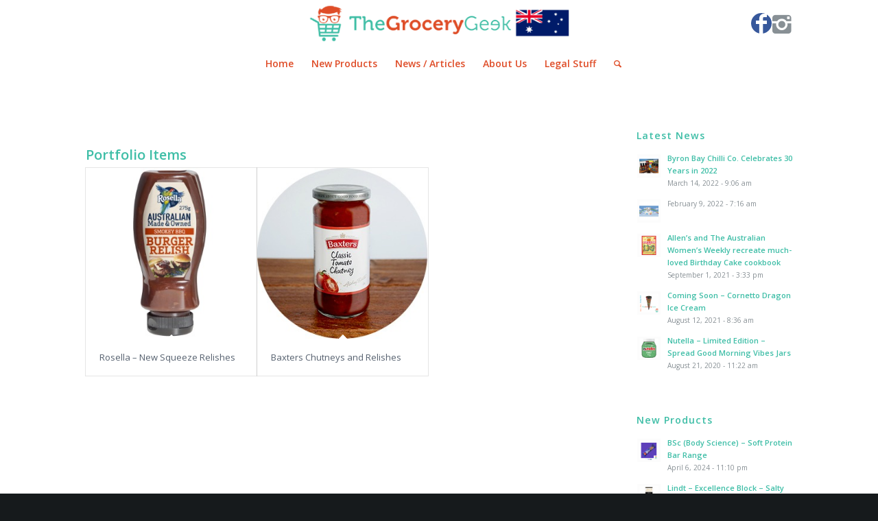

--- FILE ---
content_type: text/html; charset=UTF-8
request_url: https://www.thegrocerygeek.com.au/tag/relishes/
body_size: 14656
content:
<!DOCTYPE html>
<html lang="en-US" class="html_stretched responsive av-preloader-disabled av-default-lightbox  html_header_top html_logo_center html_bottom_nav_header html_menu_right html_custom html_header_sticky html_header_shrinking html_mobile_menu_phone html_header_searchicon html_content_align_center html_header_unstick_top_disabled html_header_stretch_disabled html_minimal_header html_av-submenu-hidden html_av-submenu-display-click html_av-overlay-side html_av-overlay-side-classic html_av-submenu-noclone html_entry_id_8196 av-cookies-no-cookie-consent av-no-preview html_text_menu_active ">
<head>
<meta charset="UTF-8" />


<!-- mobile setting -->
<meta name="viewport" content="width=device-width, initial-scale=1">

<!-- Scripts/CSS and wp_head hook -->
<meta name='robots' content='index, follow, max-image-preview:large, max-snippet:-1, max-video-preview:-1' />

	<!-- This site is optimized with the Yoast SEO plugin v23.1 - https://yoast.com/wordpress/plugins/seo/ -->
	<title>Relishes Archives - The Grocery Geek</title>
	<link rel="canonical" href="https://www.thegrocerygeek.com.au/tag/relishes/" />
	<meta property="og:locale" content="en_US" />
	<meta property="og:type" content="article" />
	<meta property="og:title" content="Relishes Archives - The Grocery Geek" />
	<meta property="og:url" content="https://www.thegrocerygeek.com.au/tag/relishes/" />
	<meta property="og:site_name" content="The Grocery Geek" />
	<meta name="twitter:card" content="summary_large_image" />
	<script type="application/ld+json" class="yoast-schema-graph">{"@context":"https://schema.org","@graph":[{"@type":"CollectionPage","@id":"https://www.thegrocerygeek.com.au/tag/relishes/","url":"https://www.thegrocerygeek.com.au/tag/relishes/","name":"Relishes Archives - The Grocery Geek","isPartOf":{"@id":"https://www.thegrocerygeek.com.au/#website"},"primaryImageOfPage":{"@id":"https://www.thegrocerygeek.com.au/tag/relishes/#primaryimage"},"image":{"@id":"https://www.thegrocerygeek.com.au/tag/relishes/#primaryimage"},"thumbnailUrl":"https://www.thegrocerygeek.com.au/wp-content/uploads/2018/08/rosella-burger-relish-smokey-bbq.jpg","breadcrumb":{"@id":"https://www.thegrocerygeek.com.au/tag/relishes/#breadcrumb"},"inLanguage":"en-US"},{"@type":"ImageObject","inLanguage":"en-US","@id":"https://www.thegrocerygeek.com.au/tag/relishes/#primaryimage","url":"https://www.thegrocerygeek.com.au/wp-content/uploads/2018/08/rosella-burger-relish-smokey-bbq.jpg","contentUrl":"https://www.thegrocerygeek.com.au/wp-content/uploads/2018/08/rosella-burger-relish-smokey-bbq.jpg","width":300,"height":300},{"@type":"BreadcrumbList","@id":"https://www.thegrocerygeek.com.au/tag/relishes/#breadcrumb","itemListElement":[{"@type":"ListItem","position":1,"name":"Home","item":"https://www.thegrocerygeek.com.au/"},{"@type":"ListItem","position":2,"name":"Relishes"}]},{"@type":"WebSite","@id":"https://www.thegrocerygeek.com.au/#website","url":"https://www.thegrocerygeek.com.au/","name":"The Grocery Geek","description":"Market Intelligence","potentialAction":[{"@type":"SearchAction","target":{"@type":"EntryPoint","urlTemplate":"https://www.thegrocerygeek.com.au/?s={search_term_string}"},"query-input":"required name=search_term_string"}],"inLanguage":"en-US"}]}</script>
	<!-- / Yoast SEO plugin. -->


<link rel="alternate" type="application/rss+xml" title="The Grocery Geek &raquo; Feed" href="https://www.thegrocerygeek.com.au/feed/" />
<link rel="alternate" type="application/rss+xml" title="The Grocery Geek &raquo; Comments Feed" href="https://www.thegrocerygeek.com.au/comments/feed/" />
<link rel="alternate" type="application/rss+xml" title="The Grocery Geek &raquo; Relishes Tag Feed" href="https://www.thegrocerygeek.com.au/tag/relishes/feed/" />
<!-- Shareaholic - https://www.shareaholic.com -->
<link rel='preload' href='//cdn.shareaholic.net/assets/pub/shareaholic.js' as='script'/>
<script data-no-minify='1' data-cfasync='false'>
_SHR_SETTINGS = {"endpoints":{"local_recs_url":"https:\/\/www.thegrocerygeek.com.au\/wp-admin\/admin-ajax.php?action=shareaholic_permalink_related","ajax_url":"https:\/\/www.thegrocerygeek.com.au\/wp-admin\/admin-ajax.php","share_counts_url":"https:\/\/www.thegrocerygeek.com.au\/wp-admin\/admin-ajax.php?action=shareaholic_share_counts_api"},"site_id":"b4f669683c6a84e4784f993dfd9511ec"};
</script>
<script data-no-minify='1' data-cfasync='false' src='//cdn.shareaholic.net/assets/pub/shareaholic.js' data-shr-siteid='b4f669683c6a84e4784f993dfd9511ec' async ></script>

<!-- Shareaholic Content Tags -->
<meta name='shareaholic:site_name' content='The Grocery Geek' />
<meta name='shareaholic:language' content='en-US' />
<meta name='shareaholic:article_visibility' content='private' />
<meta name='shareaholic:site_id' content='b4f669683c6a84e4784f993dfd9511ec' />
<meta name='shareaholic:wp_version' content='9.7.12' />

<!-- Shareaholic Content Tags End -->

<!-- google webfont font replacement -->

			<script type='text/javascript'>

				(function() {
					
					/*	check if webfonts are disabled by user setting via cookie - or user must opt in.	*/
					var html = document.getElementsByTagName('html')[0];
					var cookie_check = html.className.indexOf('av-cookies-needs-opt-in') >= 0 || html.className.indexOf('av-cookies-can-opt-out') >= 0;
					var allow_continue = true;
					var silent_accept_cookie = document.cookie.match(/aviaCookieSilentConsent/);

					if( cookie_check && ! silent_accept_cookie )
					{
						if( ! document.cookie.match(/aviaCookieConsent/) || sessionStorage.getItem( 'aviaCookieRefused' ) )
						{
							allow_continue = false;
						}
						else
						{
							if( ! document.cookie.match(/aviaPrivacyRefuseCookiesHideBar/) )
							{
								allow_continue = false;
							}
							else if( ! document.cookie.match(/aviaPrivacyEssentialCookiesEnabled/) )
							{
								allow_continue = false;
							}
							else if( document.cookie.match(/aviaPrivacyGoogleWebfontsDisabled/) )
							{
								allow_continue = false;
							}
						}
					}
					
					if( allow_continue )
					{
						var f = document.createElement('link');
					
						f.type 	= 'text/css';
						f.rel 	= 'stylesheet';
						f.href 	= '//fonts.googleapis.com/css?family=Open+Sans:400,600';
						f.id 	= 'avia-google-webfont';

						document.getElementsByTagName('head')[0].appendChild(f);
					}
				})();
			
			</script>
			<style id='wp-img-auto-sizes-contain-inline-css' type='text/css'>
img:is([sizes=auto i],[sizes^="auto," i]){contain-intrinsic-size:3000px 1500px}
/*# sourceURL=wp-img-auto-sizes-contain-inline-css */
</style>
<link rel='stylesheet' id='formidable-css' href='https://www.thegrocerygeek.com.au/wp-content/plugins/formidable/css/formidableforms.css?ver=42353' type='text/css' media='all' />
<link rel='stylesheet' id='avia-grid-css' href='https://www.thegrocerygeek.com.au/wp-content/themes/enfold/css/grid.css?ver=4.6.2' type='text/css' media='all' />
<link rel='stylesheet' id='avia-base-css' href='https://www.thegrocerygeek.com.au/wp-content/themes/enfold/css/base.css?ver=4.6.2' type='text/css' media='all' />
<link rel='stylesheet' id='avia-layout-css' href='https://www.thegrocerygeek.com.au/wp-content/themes/enfold/css/layout.css?ver=4.6.2' type='text/css' media='all' />
<link rel='stylesheet' id='avia-module-audioplayer-css' href='https://www.thegrocerygeek.com.au/wp-content/themes/enfold/config-templatebuilder/avia-shortcodes/audio-player/audio-player.css?ver=6.9' type='text/css' media='all' />
<link rel='stylesheet' id='avia-module-blog-css' href='https://www.thegrocerygeek.com.au/wp-content/themes/enfold/config-templatebuilder/avia-shortcodes/blog/blog.css?ver=6.9' type='text/css' media='all' />
<link rel='stylesheet' id='avia-module-postslider-css' href='https://www.thegrocerygeek.com.au/wp-content/themes/enfold/config-templatebuilder/avia-shortcodes/postslider/postslider.css?ver=6.9' type='text/css' media='all' />
<link rel='stylesheet' id='avia-module-button-css' href='https://www.thegrocerygeek.com.au/wp-content/themes/enfold/config-templatebuilder/avia-shortcodes/buttons/buttons.css?ver=6.9' type='text/css' media='all' />
<link rel='stylesheet' id='avia-module-buttonrow-css' href='https://www.thegrocerygeek.com.au/wp-content/themes/enfold/config-templatebuilder/avia-shortcodes/buttonrow/buttonrow.css?ver=6.9' type='text/css' media='all' />
<link rel='stylesheet' id='avia-module-button-fullwidth-css' href='https://www.thegrocerygeek.com.au/wp-content/themes/enfold/config-templatebuilder/avia-shortcodes/buttons_fullwidth/buttons_fullwidth.css?ver=6.9' type='text/css' media='all' />
<link rel='stylesheet' id='avia-module-catalogue-css' href='https://www.thegrocerygeek.com.au/wp-content/themes/enfold/config-templatebuilder/avia-shortcodes/catalogue/catalogue.css?ver=6.9' type='text/css' media='all' />
<link rel='stylesheet' id='avia-module-comments-css' href='https://www.thegrocerygeek.com.au/wp-content/themes/enfold/config-templatebuilder/avia-shortcodes/comments/comments.css?ver=6.9' type='text/css' media='all' />
<link rel='stylesheet' id='avia-module-contact-css' href='https://www.thegrocerygeek.com.au/wp-content/themes/enfold/config-templatebuilder/avia-shortcodes/contact/contact.css?ver=6.9' type='text/css' media='all' />
<link rel='stylesheet' id='avia-module-slideshow-css' href='https://www.thegrocerygeek.com.au/wp-content/themes/enfold/config-templatebuilder/avia-shortcodes/slideshow/slideshow.css?ver=6.9' type='text/css' media='all' />
<link rel='stylesheet' id='avia-module-slideshow-contentpartner-css' href='https://www.thegrocerygeek.com.au/wp-content/themes/enfold/config-templatebuilder/avia-shortcodes/contentslider/contentslider.css?ver=6.9' type='text/css' media='all' />
<link rel='stylesheet' id='avia-module-countdown-css' href='https://www.thegrocerygeek.com.au/wp-content/themes/enfold/config-templatebuilder/avia-shortcodes/countdown/countdown.css?ver=6.9' type='text/css' media='all' />
<link rel='stylesheet' id='avia-module-gallery-css' href='https://www.thegrocerygeek.com.au/wp-content/themes/enfold/config-templatebuilder/avia-shortcodes/gallery/gallery.css?ver=6.9' type='text/css' media='all' />
<link rel='stylesheet' id='avia-module-gallery-hor-css' href='https://www.thegrocerygeek.com.au/wp-content/themes/enfold/config-templatebuilder/avia-shortcodes/gallery_horizontal/gallery_horizontal.css?ver=6.9' type='text/css' media='all' />
<link rel='stylesheet' id='avia-module-maps-css' href='https://www.thegrocerygeek.com.au/wp-content/themes/enfold/config-templatebuilder/avia-shortcodes/google_maps/google_maps.css?ver=6.9' type='text/css' media='all' />
<link rel='stylesheet' id='avia-module-gridrow-css' href='https://www.thegrocerygeek.com.au/wp-content/themes/enfold/config-templatebuilder/avia-shortcodes/grid_row/grid_row.css?ver=6.9' type='text/css' media='all' />
<link rel='stylesheet' id='avia-module-heading-css' href='https://www.thegrocerygeek.com.au/wp-content/themes/enfold/config-templatebuilder/avia-shortcodes/heading/heading.css?ver=6.9' type='text/css' media='all' />
<link rel='stylesheet' id='avia-module-rotator-css' href='https://www.thegrocerygeek.com.au/wp-content/themes/enfold/config-templatebuilder/avia-shortcodes/headline_rotator/headline_rotator.css?ver=6.9' type='text/css' media='all' />
<link rel='stylesheet' id='avia-module-hr-css' href='https://www.thegrocerygeek.com.au/wp-content/themes/enfold/config-templatebuilder/avia-shortcodes/hr/hr.css?ver=6.9' type='text/css' media='all' />
<link rel='stylesheet' id='avia-module-icon-css' href='https://www.thegrocerygeek.com.au/wp-content/themes/enfold/config-templatebuilder/avia-shortcodes/icon/icon.css?ver=6.9' type='text/css' media='all' />
<link rel='stylesheet' id='avia-module-iconbox-css' href='https://www.thegrocerygeek.com.au/wp-content/themes/enfold/config-templatebuilder/avia-shortcodes/iconbox/iconbox.css?ver=6.9' type='text/css' media='all' />
<link rel='stylesheet' id='avia-module-icongrid-css' href='https://www.thegrocerygeek.com.au/wp-content/themes/enfold/config-templatebuilder/avia-shortcodes/icongrid/icongrid.css?ver=6.9' type='text/css' media='all' />
<link rel='stylesheet' id='avia-module-iconlist-css' href='https://www.thegrocerygeek.com.au/wp-content/themes/enfold/config-templatebuilder/avia-shortcodes/iconlist/iconlist.css?ver=6.9' type='text/css' media='all' />
<link rel='stylesheet' id='avia-module-image-css' href='https://www.thegrocerygeek.com.au/wp-content/themes/enfold/config-templatebuilder/avia-shortcodes/image/image.css?ver=6.9' type='text/css' media='all' />
<link rel='stylesheet' id='avia-module-hotspot-css' href='https://www.thegrocerygeek.com.au/wp-content/themes/enfold/config-templatebuilder/avia-shortcodes/image_hotspots/image_hotspots.css?ver=6.9' type='text/css' media='all' />
<link rel='stylesheet' id='avia-module-magazine-css' href='https://www.thegrocerygeek.com.au/wp-content/themes/enfold/config-templatebuilder/avia-shortcodes/magazine/magazine.css?ver=6.9' type='text/css' media='all' />
<link rel='stylesheet' id='avia-module-masonry-css' href='https://www.thegrocerygeek.com.au/wp-content/themes/enfold/config-templatebuilder/avia-shortcodes/masonry_entries/masonry_entries.css?ver=6.9' type='text/css' media='all' />
<link rel='stylesheet' id='avia-siteloader-css' href='https://www.thegrocerygeek.com.au/wp-content/themes/enfold/css/avia-snippet-site-preloader.css?ver=6.9' type='text/css' media='all' />
<link rel='stylesheet' id='avia-module-menu-css' href='https://www.thegrocerygeek.com.au/wp-content/themes/enfold/config-templatebuilder/avia-shortcodes/menu/menu.css?ver=6.9' type='text/css' media='all' />
<link rel='stylesheet' id='avia-modfule-notification-css' href='https://www.thegrocerygeek.com.au/wp-content/themes/enfold/config-templatebuilder/avia-shortcodes/notification/notification.css?ver=6.9' type='text/css' media='all' />
<link rel='stylesheet' id='avia-module-numbers-css' href='https://www.thegrocerygeek.com.au/wp-content/themes/enfold/config-templatebuilder/avia-shortcodes/numbers/numbers.css?ver=6.9' type='text/css' media='all' />
<link rel='stylesheet' id='avia-module-portfolio-css' href='https://www.thegrocerygeek.com.au/wp-content/themes/enfold/config-templatebuilder/avia-shortcodes/portfolio/portfolio.css?ver=6.9' type='text/css' media='all' />
<link rel='stylesheet' id='avia-module-progress-bar-css' href='https://www.thegrocerygeek.com.au/wp-content/themes/enfold/config-templatebuilder/avia-shortcodes/progressbar/progressbar.css?ver=6.9' type='text/css' media='all' />
<link rel='stylesheet' id='avia-module-promobox-css' href='https://www.thegrocerygeek.com.au/wp-content/themes/enfold/config-templatebuilder/avia-shortcodes/promobox/promobox.css?ver=6.9' type='text/css' media='all' />
<link rel='stylesheet' id='avia-sc-search-css' href='https://www.thegrocerygeek.com.au/wp-content/themes/enfold/config-templatebuilder/avia-shortcodes/search/search.css?ver=6.9' type='text/css' media='all' />
<link rel='stylesheet' id='avia-module-slideshow-accordion-css' href='https://www.thegrocerygeek.com.au/wp-content/themes/enfold/config-templatebuilder/avia-shortcodes/slideshow_accordion/slideshow_accordion.css?ver=6.9' type='text/css' media='all' />
<link rel='stylesheet' id='avia-module-slideshow-feature-image-css' href='https://www.thegrocerygeek.com.au/wp-content/themes/enfold/config-templatebuilder/avia-shortcodes/slideshow_feature_image/slideshow_feature_image.css?ver=6.9' type='text/css' media='all' />
<link rel='stylesheet' id='avia-module-slideshow-fullsize-css' href='https://www.thegrocerygeek.com.au/wp-content/themes/enfold/config-templatebuilder/avia-shortcodes/slideshow_fullsize/slideshow_fullsize.css?ver=6.9' type='text/css' media='all' />
<link rel='stylesheet' id='avia-module-slideshow-fullscreen-css' href='https://www.thegrocerygeek.com.au/wp-content/themes/enfold/config-templatebuilder/avia-shortcodes/slideshow_fullscreen/slideshow_fullscreen.css?ver=6.9' type='text/css' media='all' />
<link rel='stylesheet' id='avia-module-slideshow-ls-css' href='https://www.thegrocerygeek.com.au/wp-content/themes/enfold/config-templatebuilder/avia-shortcodes/slideshow_layerslider/slideshow_layerslider.css?ver=6.9' type='text/css' media='all' />
<link rel='stylesheet' id='avia-module-social-css' href='https://www.thegrocerygeek.com.au/wp-content/themes/enfold/config-templatebuilder/avia-shortcodes/social_share/social_share.css?ver=6.9' type='text/css' media='all' />
<link rel='stylesheet' id='avia-module-tabsection-css' href='https://www.thegrocerygeek.com.au/wp-content/themes/enfold/config-templatebuilder/avia-shortcodes/tab_section/tab_section.css?ver=6.9' type='text/css' media='all' />
<link rel='stylesheet' id='avia-module-table-css' href='https://www.thegrocerygeek.com.au/wp-content/themes/enfold/config-templatebuilder/avia-shortcodes/table/table.css?ver=6.9' type='text/css' media='all' />
<link rel='stylesheet' id='avia-module-tabs-css' href='https://www.thegrocerygeek.com.au/wp-content/themes/enfold/config-templatebuilder/avia-shortcodes/tabs/tabs.css?ver=6.9' type='text/css' media='all' />
<link rel='stylesheet' id='avia-module-team-css' href='https://www.thegrocerygeek.com.au/wp-content/themes/enfold/config-templatebuilder/avia-shortcodes/team/team.css?ver=6.9' type='text/css' media='all' />
<link rel='stylesheet' id='avia-module-testimonials-css' href='https://www.thegrocerygeek.com.au/wp-content/themes/enfold/config-templatebuilder/avia-shortcodes/testimonials/testimonials.css?ver=6.9' type='text/css' media='all' />
<link rel='stylesheet' id='avia-module-timeline-css' href='https://www.thegrocerygeek.com.au/wp-content/themes/enfold/config-templatebuilder/avia-shortcodes/timeline/timeline.css?ver=6.9' type='text/css' media='all' />
<link rel='stylesheet' id='avia-module-toggles-css' href='https://www.thegrocerygeek.com.au/wp-content/themes/enfold/config-templatebuilder/avia-shortcodes/toggles/toggles.css?ver=6.9' type='text/css' media='all' />
<link rel='stylesheet' id='avia-module-video-css' href='https://www.thegrocerygeek.com.au/wp-content/themes/enfold/config-templatebuilder/avia-shortcodes/video/video.css?ver=6.9' type='text/css' media='all' />
<style id='wp-emoji-styles-inline-css' type='text/css'>

	img.wp-smiley, img.emoji {
		display: inline !important;
		border: none !important;
		box-shadow: none !important;
		height: 1em !important;
		width: 1em !important;
		margin: 0 0.07em !important;
		vertical-align: -0.1em !important;
		background: none !important;
		padding: 0 !important;
	}
/*# sourceURL=wp-emoji-styles-inline-css */
</style>
<style id='wp-block-library-inline-css' type='text/css'>
:root{--wp-block-synced-color:#7a00df;--wp-block-synced-color--rgb:122,0,223;--wp-bound-block-color:var(--wp-block-synced-color);--wp-editor-canvas-background:#ddd;--wp-admin-theme-color:#007cba;--wp-admin-theme-color--rgb:0,124,186;--wp-admin-theme-color-darker-10:#006ba1;--wp-admin-theme-color-darker-10--rgb:0,107,160.5;--wp-admin-theme-color-darker-20:#005a87;--wp-admin-theme-color-darker-20--rgb:0,90,135;--wp-admin-border-width-focus:2px}@media (min-resolution:192dpi){:root{--wp-admin-border-width-focus:1.5px}}.wp-element-button{cursor:pointer}:root .has-very-light-gray-background-color{background-color:#eee}:root .has-very-dark-gray-background-color{background-color:#313131}:root .has-very-light-gray-color{color:#eee}:root .has-very-dark-gray-color{color:#313131}:root .has-vivid-green-cyan-to-vivid-cyan-blue-gradient-background{background:linear-gradient(135deg,#00d084,#0693e3)}:root .has-purple-crush-gradient-background{background:linear-gradient(135deg,#34e2e4,#4721fb 50%,#ab1dfe)}:root .has-hazy-dawn-gradient-background{background:linear-gradient(135deg,#faaca8,#dad0ec)}:root .has-subdued-olive-gradient-background{background:linear-gradient(135deg,#fafae1,#67a671)}:root .has-atomic-cream-gradient-background{background:linear-gradient(135deg,#fdd79a,#004a59)}:root .has-nightshade-gradient-background{background:linear-gradient(135deg,#330968,#31cdcf)}:root .has-midnight-gradient-background{background:linear-gradient(135deg,#020381,#2874fc)}:root{--wp--preset--font-size--normal:16px;--wp--preset--font-size--huge:42px}.has-regular-font-size{font-size:1em}.has-larger-font-size{font-size:2.625em}.has-normal-font-size{font-size:var(--wp--preset--font-size--normal)}.has-huge-font-size{font-size:var(--wp--preset--font-size--huge)}.has-text-align-center{text-align:center}.has-text-align-left{text-align:left}.has-text-align-right{text-align:right}.has-fit-text{white-space:nowrap!important}#end-resizable-editor-section{display:none}.aligncenter{clear:both}.items-justified-left{justify-content:flex-start}.items-justified-center{justify-content:center}.items-justified-right{justify-content:flex-end}.items-justified-space-between{justify-content:space-between}.screen-reader-text{border:0;clip-path:inset(50%);height:1px;margin:-1px;overflow:hidden;padding:0;position:absolute;width:1px;word-wrap:normal!important}.screen-reader-text:focus{background-color:#ddd;clip-path:none;color:#444;display:block;font-size:1em;height:auto;left:5px;line-height:normal;padding:15px 23px 14px;text-decoration:none;top:5px;width:auto;z-index:100000}html :where(.has-border-color){border-style:solid}html :where([style*=border-top-color]){border-top-style:solid}html :where([style*=border-right-color]){border-right-style:solid}html :where([style*=border-bottom-color]){border-bottom-style:solid}html :where([style*=border-left-color]){border-left-style:solid}html :where([style*=border-width]){border-style:solid}html :where([style*=border-top-width]){border-top-style:solid}html :where([style*=border-right-width]){border-right-style:solid}html :where([style*=border-bottom-width]){border-bottom-style:solid}html :where([style*=border-left-width]){border-left-style:solid}html :where(img[class*=wp-image-]){height:auto;max-width:100%}:where(figure){margin:0 0 1em}html :where(.is-position-sticky){--wp-admin--admin-bar--position-offset:var(--wp-admin--admin-bar--height,0px)}@media screen and (max-width:600px){html :where(.is-position-sticky){--wp-admin--admin-bar--position-offset:0px}}

/*# sourceURL=wp-block-library-inline-css */
</style><style id='global-styles-inline-css' type='text/css'>
:root{--wp--preset--aspect-ratio--square: 1;--wp--preset--aspect-ratio--4-3: 4/3;--wp--preset--aspect-ratio--3-4: 3/4;--wp--preset--aspect-ratio--3-2: 3/2;--wp--preset--aspect-ratio--2-3: 2/3;--wp--preset--aspect-ratio--16-9: 16/9;--wp--preset--aspect-ratio--9-16: 9/16;--wp--preset--color--black: #000000;--wp--preset--color--cyan-bluish-gray: #abb8c3;--wp--preset--color--white: #ffffff;--wp--preset--color--pale-pink: #f78da7;--wp--preset--color--vivid-red: #cf2e2e;--wp--preset--color--luminous-vivid-orange: #ff6900;--wp--preset--color--luminous-vivid-amber: #fcb900;--wp--preset--color--light-green-cyan: #7bdcb5;--wp--preset--color--vivid-green-cyan: #00d084;--wp--preset--color--pale-cyan-blue: #8ed1fc;--wp--preset--color--vivid-cyan-blue: #0693e3;--wp--preset--color--vivid-purple: #9b51e0;--wp--preset--gradient--vivid-cyan-blue-to-vivid-purple: linear-gradient(135deg,rgb(6,147,227) 0%,rgb(155,81,224) 100%);--wp--preset--gradient--light-green-cyan-to-vivid-green-cyan: linear-gradient(135deg,rgb(122,220,180) 0%,rgb(0,208,130) 100%);--wp--preset--gradient--luminous-vivid-amber-to-luminous-vivid-orange: linear-gradient(135deg,rgb(252,185,0) 0%,rgb(255,105,0) 100%);--wp--preset--gradient--luminous-vivid-orange-to-vivid-red: linear-gradient(135deg,rgb(255,105,0) 0%,rgb(207,46,46) 100%);--wp--preset--gradient--very-light-gray-to-cyan-bluish-gray: linear-gradient(135deg,rgb(238,238,238) 0%,rgb(169,184,195) 100%);--wp--preset--gradient--cool-to-warm-spectrum: linear-gradient(135deg,rgb(74,234,220) 0%,rgb(151,120,209) 20%,rgb(207,42,186) 40%,rgb(238,44,130) 60%,rgb(251,105,98) 80%,rgb(254,248,76) 100%);--wp--preset--gradient--blush-light-purple: linear-gradient(135deg,rgb(255,206,236) 0%,rgb(152,150,240) 100%);--wp--preset--gradient--blush-bordeaux: linear-gradient(135deg,rgb(254,205,165) 0%,rgb(254,45,45) 50%,rgb(107,0,62) 100%);--wp--preset--gradient--luminous-dusk: linear-gradient(135deg,rgb(255,203,112) 0%,rgb(199,81,192) 50%,rgb(65,88,208) 100%);--wp--preset--gradient--pale-ocean: linear-gradient(135deg,rgb(255,245,203) 0%,rgb(182,227,212) 50%,rgb(51,167,181) 100%);--wp--preset--gradient--electric-grass: linear-gradient(135deg,rgb(202,248,128) 0%,rgb(113,206,126) 100%);--wp--preset--gradient--midnight: linear-gradient(135deg,rgb(2,3,129) 0%,rgb(40,116,252) 100%);--wp--preset--font-size--small: 13px;--wp--preset--font-size--medium: 20px;--wp--preset--font-size--large: 36px;--wp--preset--font-size--x-large: 42px;--wp--preset--spacing--20: 0.44rem;--wp--preset--spacing--30: 0.67rem;--wp--preset--spacing--40: 1rem;--wp--preset--spacing--50: 1.5rem;--wp--preset--spacing--60: 2.25rem;--wp--preset--spacing--70: 3.38rem;--wp--preset--spacing--80: 5.06rem;--wp--preset--shadow--natural: 6px 6px 9px rgba(0, 0, 0, 0.2);--wp--preset--shadow--deep: 12px 12px 50px rgba(0, 0, 0, 0.4);--wp--preset--shadow--sharp: 6px 6px 0px rgba(0, 0, 0, 0.2);--wp--preset--shadow--outlined: 6px 6px 0px -3px rgb(255, 255, 255), 6px 6px rgb(0, 0, 0);--wp--preset--shadow--crisp: 6px 6px 0px rgb(0, 0, 0);}:where(.is-layout-flex){gap: 0.5em;}:where(.is-layout-grid){gap: 0.5em;}body .is-layout-flex{display: flex;}.is-layout-flex{flex-wrap: wrap;align-items: center;}.is-layout-flex > :is(*, div){margin: 0;}body .is-layout-grid{display: grid;}.is-layout-grid > :is(*, div){margin: 0;}:where(.wp-block-columns.is-layout-flex){gap: 2em;}:where(.wp-block-columns.is-layout-grid){gap: 2em;}:where(.wp-block-post-template.is-layout-flex){gap: 1.25em;}:where(.wp-block-post-template.is-layout-grid){gap: 1.25em;}.has-black-color{color: var(--wp--preset--color--black) !important;}.has-cyan-bluish-gray-color{color: var(--wp--preset--color--cyan-bluish-gray) !important;}.has-white-color{color: var(--wp--preset--color--white) !important;}.has-pale-pink-color{color: var(--wp--preset--color--pale-pink) !important;}.has-vivid-red-color{color: var(--wp--preset--color--vivid-red) !important;}.has-luminous-vivid-orange-color{color: var(--wp--preset--color--luminous-vivid-orange) !important;}.has-luminous-vivid-amber-color{color: var(--wp--preset--color--luminous-vivid-amber) !important;}.has-light-green-cyan-color{color: var(--wp--preset--color--light-green-cyan) !important;}.has-vivid-green-cyan-color{color: var(--wp--preset--color--vivid-green-cyan) !important;}.has-pale-cyan-blue-color{color: var(--wp--preset--color--pale-cyan-blue) !important;}.has-vivid-cyan-blue-color{color: var(--wp--preset--color--vivid-cyan-blue) !important;}.has-vivid-purple-color{color: var(--wp--preset--color--vivid-purple) !important;}.has-black-background-color{background-color: var(--wp--preset--color--black) !important;}.has-cyan-bluish-gray-background-color{background-color: var(--wp--preset--color--cyan-bluish-gray) !important;}.has-white-background-color{background-color: var(--wp--preset--color--white) !important;}.has-pale-pink-background-color{background-color: var(--wp--preset--color--pale-pink) !important;}.has-vivid-red-background-color{background-color: var(--wp--preset--color--vivid-red) !important;}.has-luminous-vivid-orange-background-color{background-color: var(--wp--preset--color--luminous-vivid-orange) !important;}.has-luminous-vivid-amber-background-color{background-color: var(--wp--preset--color--luminous-vivid-amber) !important;}.has-light-green-cyan-background-color{background-color: var(--wp--preset--color--light-green-cyan) !important;}.has-vivid-green-cyan-background-color{background-color: var(--wp--preset--color--vivid-green-cyan) !important;}.has-pale-cyan-blue-background-color{background-color: var(--wp--preset--color--pale-cyan-blue) !important;}.has-vivid-cyan-blue-background-color{background-color: var(--wp--preset--color--vivid-cyan-blue) !important;}.has-vivid-purple-background-color{background-color: var(--wp--preset--color--vivid-purple) !important;}.has-black-border-color{border-color: var(--wp--preset--color--black) !important;}.has-cyan-bluish-gray-border-color{border-color: var(--wp--preset--color--cyan-bluish-gray) !important;}.has-white-border-color{border-color: var(--wp--preset--color--white) !important;}.has-pale-pink-border-color{border-color: var(--wp--preset--color--pale-pink) !important;}.has-vivid-red-border-color{border-color: var(--wp--preset--color--vivid-red) !important;}.has-luminous-vivid-orange-border-color{border-color: var(--wp--preset--color--luminous-vivid-orange) !important;}.has-luminous-vivid-amber-border-color{border-color: var(--wp--preset--color--luminous-vivid-amber) !important;}.has-light-green-cyan-border-color{border-color: var(--wp--preset--color--light-green-cyan) !important;}.has-vivid-green-cyan-border-color{border-color: var(--wp--preset--color--vivid-green-cyan) !important;}.has-pale-cyan-blue-border-color{border-color: var(--wp--preset--color--pale-cyan-blue) !important;}.has-vivid-cyan-blue-border-color{border-color: var(--wp--preset--color--vivid-cyan-blue) !important;}.has-vivid-purple-border-color{border-color: var(--wp--preset--color--vivid-purple) !important;}.has-vivid-cyan-blue-to-vivid-purple-gradient-background{background: var(--wp--preset--gradient--vivid-cyan-blue-to-vivid-purple) !important;}.has-light-green-cyan-to-vivid-green-cyan-gradient-background{background: var(--wp--preset--gradient--light-green-cyan-to-vivid-green-cyan) !important;}.has-luminous-vivid-amber-to-luminous-vivid-orange-gradient-background{background: var(--wp--preset--gradient--luminous-vivid-amber-to-luminous-vivid-orange) !important;}.has-luminous-vivid-orange-to-vivid-red-gradient-background{background: var(--wp--preset--gradient--luminous-vivid-orange-to-vivid-red) !important;}.has-very-light-gray-to-cyan-bluish-gray-gradient-background{background: var(--wp--preset--gradient--very-light-gray-to-cyan-bluish-gray) !important;}.has-cool-to-warm-spectrum-gradient-background{background: var(--wp--preset--gradient--cool-to-warm-spectrum) !important;}.has-blush-light-purple-gradient-background{background: var(--wp--preset--gradient--blush-light-purple) !important;}.has-blush-bordeaux-gradient-background{background: var(--wp--preset--gradient--blush-bordeaux) !important;}.has-luminous-dusk-gradient-background{background: var(--wp--preset--gradient--luminous-dusk) !important;}.has-pale-ocean-gradient-background{background: var(--wp--preset--gradient--pale-ocean) !important;}.has-electric-grass-gradient-background{background: var(--wp--preset--gradient--electric-grass) !important;}.has-midnight-gradient-background{background: var(--wp--preset--gradient--midnight) !important;}.has-small-font-size{font-size: var(--wp--preset--font-size--small) !important;}.has-medium-font-size{font-size: var(--wp--preset--font-size--medium) !important;}.has-large-font-size{font-size: var(--wp--preset--font-size--large) !important;}.has-x-large-font-size{font-size: var(--wp--preset--font-size--x-large) !important;}
/*# sourceURL=global-styles-inline-css */
</style>

<style id='classic-theme-styles-inline-css' type='text/css'>
/*! This file is auto-generated */
.wp-block-button__link{color:#fff;background-color:#32373c;border-radius:9999px;box-shadow:none;text-decoration:none;padding:calc(.667em + 2px) calc(1.333em + 2px);font-size:1.125em}.wp-block-file__button{background:#32373c;color:#fff;text-decoration:none}
/*# sourceURL=/wp-includes/css/classic-themes.min.css */
</style>
<link rel='stylesheet' id='avia-scs-css' href='https://www.thegrocerygeek.com.au/wp-content/themes/enfold/css/shortcodes.css?ver=4.6.2' type='text/css' media='all' />
<link rel='stylesheet' id='avia-popup-css-css' href='https://www.thegrocerygeek.com.au/wp-content/themes/enfold/js/aviapopup/magnific-popup.css?ver=4.6.2' type='text/css' media='screen' />
<link rel='stylesheet' id='avia-lightbox-css' href='https://www.thegrocerygeek.com.au/wp-content/themes/enfold/css/avia-snippet-lightbox.css?ver=4.6.2' type='text/css' media='screen' />
<link rel='stylesheet' id='avia-widget-css-css' href='https://www.thegrocerygeek.com.au/wp-content/themes/enfold/css/avia-snippet-widget.css?ver=4.6.2' type='text/css' media='screen' />
<link rel='stylesheet' id='avia-dynamic-css' href='https://www.thegrocerygeek.com.au/wp-content/uploads/dynamic_avia/enfold.css?ver=60848eacce900' type='text/css' media='all' />
<link rel='stylesheet' id='avia-custom-css' href='https://www.thegrocerygeek.com.au/wp-content/themes/enfold/css/custom.css?ver=4.6.2' type='text/css' media='all' />
<script type="text/javascript" src="https://www.thegrocerygeek.com.au/wp-includes/js/jquery/jquery.min.js?ver=3.7.1" id="jquery-core-js"></script>
<script type="text/javascript" src="https://www.thegrocerygeek.com.au/wp-includes/js/jquery/jquery-migrate.min.js?ver=3.4.1" id="jquery-migrate-js"></script>
<script type="text/javascript" src="https://www.thegrocerygeek.com.au/wp-content/themes/enfold/js/avia-compat.js?ver=4.6.2" id="avia-compat-js"></script>
<link rel="https://api.w.org/" href="https://www.thegrocerygeek.com.au/wp-json/" /><link rel="alternate" title="JSON" type="application/json" href="https://www.thegrocerygeek.com.au/wp-json/wp/v2/tags/558" /><link rel="EditURI" type="application/rsd+xml" title="RSD" href="https://www.thegrocerygeek.com.au/xmlrpc.php?rsd" />
<meta name="generator" content="WordPress 6.9" />
<script type="text/javascript">document.documentElement.className += " js";</script>
<link rel="profile" href="http://gmpg.org/xfn/11" />
<link rel="alternate" type="application/rss+xml" title="The Grocery Geek RSS2 Feed" href="https://www.thegrocerygeek.com.au/feed/" />
<link rel="pingback" href="https://www.thegrocerygeek.com.au/xmlrpc.php" />

<style type='text/css' media='screen'>
 #top #header_main > .container, #top #header_main > .container .main_menu  .av-main-nav > li > a, #top #header_main #menu-item-shop .cart_dropdown_link{ height:135px; line-height: 135px; }
 .html_top_nav_header .av-logo-container{ height:135px;  }
 .html_header_top.html_header_sticky #top #wrap_all #main{ padding-top:185px; } 
</style>
<!--[if lt IE 9]><script src="https://www.thegrocerygeek.com.au/wp-content/themes/enfold/js/html5shiv.js"></script><![endif]-->
<link rel="icon" href="https://www.thegrocerygeek.com.au/wp-content/uploads/2016/02/Favicon-300x290.jpg" type="image/x-icon">
		<style type="text/css" id="wp-custom-css">
			.html_header_top.html_header_sticky #top #wrap_all #main {
	padding-top: 140px;
}		</style>
		<style type='text/css'>
@font-face {font-family: 'entypo-fontello'; font-weight: normal; font-style: normal; font-display: auto;
src: url('https://www.thegrocerygeek.com.au/wp-content/themes/enfold/config-templatebuilder/avia-template-builder/assets/fonts/entypo-fontello.eot');
src: url('https://www.thegrocerygeek.com.au/wp-content/themes/enfold/config-templatebuilder/avia-template-builder/assets/fonts/entypo-fontello.eot?#iefix') format('embedded-opentype'), 
url('https://www.thegrocerygeek.com.au/wp-content/themes/enfold/config-templatebuilder/avia-template-builder/assets/fonts/entypo-fontello.woff') format('woff'), 
url('https://www.thegrocerygeek.com.au/wp-content/themes/enfold/config-templatebuilder/avia-template-builder/assets/fonts/entypo-fontello.ttf') format('truetype'), 
url('https://www.thegrocerygeek.com.au/wp-content/themes/enfold/config-templatebuilder/avia-template-builder/assets/fonts/entypo-fontello.svg#entypo-fontello') format('svg');
} #top .avia-font-entypo-fontello, body .avia-font-entypo-fontello, html body [data-av_iconfont='entypo-fontello']:before{ font-family: 'entypo-fontello'; }
</style>

<!--
Debugging Info for Theme support: 

Theme: Enfold
Version: 4.6.2
Installed: enfold
AviaFramework Version: 5.0
AviaBuilder Version: 0.9.5
aviaElementManager Version: 1.0.1
ML:1024-PU:23-PLA:10
WP:6.9
Compress: CSS:disabled - JS:disabled
Updates: disabled
PLAu:10
-->
</head>




<body id="top" class="archive tag tag-relishes tag-558 wp-theme-enfold  rtl_columns stretched open_sans" itemscope="itemscope" itemtype="https://schema.org/WebPage" >

	
	<div id='wrap_all'>

	
<header id='header' class='all_colors header_color light_bg_color  av_header_top av_logo_center av_bottom_nav_header av_menu_right av_custom av_header_sticky av_header_shrinking av_header_stretch_disabled av_mobile_menu_phone av_header_searchicon av_header_unstick_top_disabled av_minimal_header av_header_border_disabled'  role="banner" itemscope="itemscope" itemtype="https://schema.org/WPHeader" >

		<div  id='header_main' class='container_wrap container_wrap_logo'>
	
        <div class='container av-logo-container'><div class='inner-container'><span class='logo'><a href='https://www.thegrocerygeek.com.au/'><img height='100' width='300' src='https://www.thegrocerygeek.com.au/wp-content/uploads/2021/02/TGG-Logo-full-AU.png' alt='The Grocery Geek' title='' /></a></span><ul class='noLightbox social_bookmarks icon_count_2'><li class='social_bookmarks_facebook av-social-link-facebook social_icon_1'><a  target="_blank" aria-label="Link to Facebook" href='https://www.facebook.com/thegrocerygeekau/' aria-hidden='true' data-av_icon='' data-av_iconfont='entypo-fontello' title='Facebook'><span class='avia_hidden_link_text'>Facebook</span></a></li><li class='social_bookmarks_instagram av-social-link-instagram social_icon_2'><a  target="_blank" aria-label="Link to Instagram" href='https://www.instagram.com/thegrocerygeekau/' aria-hidden='true' data-av_icon='' data-av_iconfont='entypo-fontello' title='Instagram'><span class='avia_hidden_link_text'>Instagram</span></a></li></ul></div></div><div id='header_main_alternate' class='container_wrap'><div class='container'><nav class='main_menu' data-selectname='Select a page'  role="navigation" itemscope="itemscope" itemtype="https://schema.org/SiteNavigationElement" ><div class="avia-menu av-main-nav-wrap"><ul id="avia-menu" class="menu av-main-nav"><li id="menu-item-14" class="menu-item menu-item-type-post_type menu-item-object-page menu-item-home menu-item-top-level menu-item-top-level-1"><a href="https://www.thegrocerygeek.com.au/" itemprop="url"><span class="avia-bullet"></span><span class="avia-menu-text">Home</span><span class="avia-menu-fx"><span class="avia-arrow-wrap"><span class="avia-arrow"></span></span></span></a></li>
<li id="menu-item-777" class="menu-item menu-item-type-post_type menu-item-object-page menu-item-has-children menu-item-top-level menu-item-top-level-2"><a href="https://www.thegrocerygeek.com.au/products/" itemprop="url"><span class="avia-bullet"></span><span class="avia-menu-text">New Products</span><span class="avia-menu-fx"><span class="avia-arrow-wrap"><span class="avia-arrow"></span></span></span></a>


<ul class="sub-menu">
	<li id="menu-item-801" class="menu-item menu-item-type-post_type menu-item-object-page"><a href="https://www.thegrocerygeek.com.au/products/baby-toddler/" itemprop="url"><span class="avia-bullet"></span><span class="avia-menu-text">Baby &#038; Toddler</span></a></li>
	<li id="menu-item-802" class="menu-item menu-item-type-post_type menu-item-object-page"><a href="https://www.thegrocerygeek.com.au/products/bakery/" itemprop="url"><span class="avia-bullet"></span><span class="avia-menu-text">Bakery</span></a></li>
	<li id="menu-item-803" class="menu-item menu-item-type-post_type menu-item-object-page"><a href="https://www.thegrocerygeek.com.au/products/cleaning/" itemprop="url"><span class="avia-bullet"></span><span class="avia-menu-text">Cleaning</span></a></li>
	<li id="menu-item-804" class="menu-item menu-item-type-post_type menu-item-object-page"><a href="https://www.thegrocerygeek.com.au/products/dairy/" itemprop="url"><span class="avia-bullet"></span><span class="avia-menu-text">Dairy</span></a></li>
	<li id="menu-item-805" class="menu-item menu-item-type-post_type menu-item-object-page"><a href="https://www.thegrocerygeek.com.au/products/drinks/" itemprop="url"><span class="avia-bullet"></span><span class="avia-menu-text">Drinks</span></a></li>
	<li id="menu-item-806" class="menu-item menu-item-type-post_type menu-item-object-page"><a href="https://www.thegrocerygeek.com.au/products/freezer/" itemprop="url"><span class="avia-bullet"></span><span class="avia-menu-text">Freezer</span></a></li>
	<li id="menu-item-807" class="menu-item menu-item-type-post_type menu-item-object-page"><a href="https://www.thegrocerygeek.com.au/products/general-merchandise/" itemprop="url"><span class="avia-bullet"></span><span class="avia-menu-text">General Merchandise</span></a></li>
	<li id="menu-item-808" class="menu-item menu-item-type-post_type menu-item-object-page"><a href="https://www.thegrocerygeek.com.au/products/grocery/" itemprop="url"><span class="avia-bullet"></span><span class="avia-menu-text">Grocery</span></a></li>
	<li id="menu-item-809" class="menu-item menu-item-type-post_type menu-item-object-page"><a href="https://www.thegrocerygeek.com.au/products/health-beauty/" itemprop="url"><span class="avia-bullet"></span><span class="avia-menu-text">Health &#038; Beauty</span></a></li>
	<li id="menu-item-810" class="menu-item menu-item-type-post_type menu-item-object-page"><a href="https://www.thegrocerygeek.com.au/products/health-foods/" itemprop="url"><span class="avia-bullet"></span><span class="avia-menu-text">Health Foods</span></a></li>
	<li id="menu-item-811" class="menu-item menu-item-type-post_type menu-item-object-page"><a href="https://www.thegrocerygeek.com.au/products/pet-care/" itemprop="url"><span class="avia-bullet"></span><span class="avia-menu-text">Pet Care</span></a></li>
	<li id="menu-item-812" class="menu-item menu-item-type-post_type menu-item-object-page"><a href="https://www.thegrocerygeek.com.au/products/produce-meat-deli-seafood/" itemprop="url"><span class="avia-bullet"></span><span class="avia-menu-text">Produce, Meat, Deli, Seafood</span></a></li>
</ul>
</li>
<li id="menu-item-913" class="menu-item menu-item-type-post_type menu-item-object-page menu-item-top-level menu-item-top-level-3"><a href="https://www.thegrocerygeek.com.au/news/" itemprop="url"><span class="avia-bullet"></span><span class="avia-menu-text">News / Articles</span><span class="avia-menu-fx"><span class="avia-arrow-wrap"><span class="avia-arrow"></span></span></span></a></li>
<li id="menu-item-910" class="menu-item menu-item-type-post_type menu-item-object-page menu-item-top-level menu-item-top-level-4"><a href="https://www.thegrocerygeek.com.au/about-us/" itemprop="url"><span class="avia-bullet"></span><span class="avia-menu-text">About Us</span><span class="avia-menu-fx"><span class="avia-arrow-wrap"><span class="avia-arrow"></span></span></span></a></li>
<li id="menu-item-308" class="menu-item menu-item-type-post_type menu-item-object-page menu-item-top-level menu-item-top-level-5"><a href="https://www.thegrocerygeek.com.au/legal-stuff/" itemprop="url"><span class="avia-bullet"></span><span class="avia-menu-text">Legal Stuff</span><span class="avia-menu-fx"><span class="avia-arrow-wrap"><span class="avia-arrow"></span></span></span></a></li>
<li id="menu-item-search" class="noMobile menu-item menu-item-search-dropdown menu-item-avia-special"><a aria-label="Search" href="?s=" rel="nofollow" data-avia-search-tooltip="

&lt;form role=&quot;search&quot; action=&quot;https://www.thegrocerygeek.com.au/&quot; id=&quot;searchform&quot; method=&quot;get&quot; class=&quot;&quot;&gt;
	&lt;div&gt;
		&lt;input type=&quot;submit&quot; value=&quot;&quot; id=&quot;searchsubmit&quot; class=&quot;button avia-font-entypo-fontello&quot; /&gt;
		&lt;input type=&quot;text&quot; id=&quot;s&quot; name=&quot;s&quot; value=&quot;&quot; placeholder='Search' /&gt;
			&lt;/div&gt;
&lt;/form&gt;" aria-hidden='true' data-av_icon='' data-av_iconfont='entypo-fontello'><span class="avia_hidden_link_text">Search</span></a></li><li class="av-burger-menu-main menu-item-avia-special ">
	        			<a href="#">
							<span class="av-hamburger av-hamburger--spin av-js-hamburger">
					        <span class="av-hamburger-box">
						          <span class="av-hamburger-inner"></span>
						          <strong>Menu</strong>
					        </span>
							</span>
						</a>
	        		   </li></ul></div></nav></div> </div> 
		<!-- end container_wrap-->
		</div>
		<div class='header_bg'></div>

<!-- end header -->
</header>
		
	<div id='main' class='all_colors' data-scroll-offset='133'>

	
        <div class='container_wrap container_wrap_first main_color sidebar_right'>

            <div class='container template-blog '>

                <main class='content av-content-small alpha units'  role="main" itemprop="mainContentOfPage" itemscope="itemscope" itemtype="https://schema.org/Blog" >

                    <div class="category-term-description">
                                            </div>

                    <h3 class='post-title tag-page-post-type-title '>Portfolio Items</h3><div  class=' grid-sort-container isotope   no_margin-container with-title-container grid-total-even grid-col-3 grid-links-' data-portfolio-id='1'><div data-ajax-id='8196' class=' grid-entry flex_column isotope-item all_sort no_margin post-entry post-entry-8196 grid-entry-overview grid-loop-1 grid-parity-odd  sauces_sort  av_one_third first default_av_fullwidth '><article class='main_color inner-entry'  itemscope="itemscope" itemtype="https://schema.org/CreativeWork" ><a href='https://www.thegrocerygeek.com.au/portfolio-item/rosella-new-squeeze-relishes/' title='Rosella – New Squeeze Relishes'  data-rel='grid-1' class='grid-image avia-hover-fx'><img width="300" height="300" src="https://www.thegrocerygeek.com.au/wp-content/uploads/2018/08/rosella-burger-relish-smokey-bbq.jpg" class="attachment-portfolio size-portfolio wp-post-image" alt="" decoding="async" loading="lazy" srcset="https://www.thegrocerygeek.com.au/wp-content/uploads/2018/08/rosella-burger-relish-smokey-bbq.jpg 300w, https://www.thegrocerygeek.com.au/wp-content/uploads/2018/08/rosella-burger-relish-smokey-bbq-80x80.jpg 80w, https://www.thegrocerygeek.com.au/wp-content/uploads/2018/08/rosella-burger-relish-smokey-bbq-36x36.jpg 36w, https://www.thegrocerygeek.com.au/wp-content/uploads/2018/08/rosella-burger-relish-smokey-bbq-180x180.jpg 180w, https://www.thegrocerygeek.com.au/wp-content/uploads/2018/08/rosella-burger-relish-smokey-bbq-120x120.jpg 120w" sizes="auto, (max-width: 300px) 100vw, 300px" /></a><div class='grid-content'><div class='avia-arrow'></div><header class="entry-content-header"><h3 class='grid-entry-title entry-title '  itemprop="headline" ><a href='https://www.thegrocerygeek.com.au/portfolio-item/rosella-new-squeeze-relishes/' title='Rosella – New Squeeze Relishes'>Rosella – New Squeeze Relishes</a></h3></header></div><footer class="entry-footer"></footer></article></div><div data-ajax-id='904' class=' grid-entry flex_column isotope-item all_sort no_margin post-entry post-entry-904 grid-entry-overview grid-loop-2 grid-parity-even  post-entry-last  condiments-stock-gravy_sort grocery_sort sauces_sort  av_one_third  default_av_fullwidth '><article class='main_color inner-entry'  itemscope="itemscope" itemtype="https://schema.org/CreativeWork" ><a href='https://www.thegrocerygeek.com.au/portfolio-item/baxters-chutneys-and-relishes/' title='Baxters Chutneys and Relishes'  data-rel='grid-1' class='grid-image avia-hover-fx'><img width="285" height="284" src="https://www.thegrocerygeek.com.au/wp-content/uploads/2015/10/Baxters-Classic-Tomato-Chutney.jpg" class="attachment-portfolio size-portfolio wp-post-image" alt="" decoding="async" loading="lazy" srcset="https://www.thegrocerygeek.com.au/wp-content/uploads/2015/10/Baxters-Classic-Tomato-Chutney.jpg 285w, https://www.thegrocerygeek.com.au/wp-content/uploads/2015/10/Baxters-Classic-Tomato-Chutney-80x80.jpg 80w, https://www.thegrocerygeek.com.au/wp-content/uploads/2015/10/Baxters-Classic-Tomato-Chutney-36x36.jpg 36w, https://www.thegrocerygeek.com.au/wp-content/uploads/2015/10/Baxters-Classic-Tomato-Chutney-180x180.jpg 180w, https://www.thegrocerygeek.com.au/wp-content/uploads/2015/10/Baxters-Classic-Tomato-Chutney-120x120.jpg 120w" sizes="auto, (max-width: 285px) 100vw, 285px" /></a><div class='grid-content'><div class='avia-arrow'></div><header class="entry-content-header"><h3 class='grid-entry-title entry-title '  itemprop="headline" ><a href='https://www.thegrocerygeek.com.au/portfolio-item/baxters-chutneys-and-relishes/' title='Baxters Chutneys and Relishes'>Baxters Chutneys and Relishes</a></h3></header></div><footer class="entry-footer"></footer></article></div></div>
                <!--end content-->
                </main>

                <aside class='sidebar sidebar_right   alpha units'  role="complementary" itemscope="itemscope" itemtype="https://schema.org/WPSideBar" ><div class='inner_sidebar extralight-border'><section id="newsbox-2" class="widget clearfix newsbox"><h3 class="widgettitle">Latest News</h3><ul class="news-wrap image_size_widget"><li class="news-content post-format-standard"><a class='news-link' title='Byron Bay Chilli Co. Celebrates 30 Years in 2022' href='https://www.thegrocerygeek.com.au/19189-2/'><span class='news-thumb '><img width="36" height="36" src="https://www.thegrocerygeek.com.au/wp-content/uploads/2022/03/bcc-products-36x36.png" class="attachment-widget size-widget wp-post-image" alt="" decoding="async" srcset="https://www.thegrocerygeek.com.au/wp-content/uploads/2022/03/bcc-products-36x36.png 36w, https://www.thegrocerygeek.com.au/wp-content/uploads/2022/03/bcc-products-80x80.png 80w, https://www.thegrocerygeek.com.au/wp-content/uploads/2022/03/bcc-products-180x180.png 180w, https://www.thegrocerygeek.com.au/wp-content/uploads/2022/03/bcc-products.png 300w" sizes="(max-width: 36px) 100vw, 36px" /></span><strong class='news-headline'>Byron Bay Chilli Co. Celebrates 30 Years in 2022<span class='news-time'>March 14, 2022 - 9:06 am</span></strong></a></li><li class="news-content post-format-standard"><a class='news-link' title='' href='https://www.thegrocerygeek.com.au/19017-2/'><span class='news-thumb '><img width="36" height="36" src="https://www.thegrocerygeek.com.au/wp-content/uploads/2022/02/skittles-cloud-36x36.png" class="attachment-widget size-widget wp-post-image" alt="" decoding="async" srcset="https://www.thegrocerygeek.com.au/wp-content/uploads/2022/02/skittles-cloud-36x36.png 36w, https://www.thegrocerygeek.com.au/wp-content/uploads/2022/02/skittles-cloud-80x80.png 80w, https://www.thegrocerygeek.com.au/wp-content/uploads/2022/02/skittles-cloud-180x180.png 180w, https://www.thegrocerygeek.com.au/wp-content/uploads/2022/02/skittles-cloud.png 300w" sizes="(max-width: 36px) 100vw, 36px" /></span><strong class='news-headline'><span class='news-time'>February 9, 2022 - 7:16 am</span></strong></a></li><li class="news-content post-format-standard"><a class='news-link' title='Allen’s and The Australian Women’s Weekly recreate much-loved Birthday Cake cookbook' href='https://www.thegrocerygeek.com.au/18064-2/'><span class='news-thumb '><img width="36" height="36" src="https://www.thegrocerygeek.com.au/wp-content/uploads/2021/09/tgg-website-allens-cake-book-36x36.png" class="attachment-widget size-widget wp-post-image" alt="" decoding="async" srcset="https://www.thegrocerygeek.com.au/wp-content/uploads/2021/09/tgg-website-allens-cake-book-36x36.png 36w, https://www.thegrocerygeek.com.au/wp-content/uploads/2021/09/tgg-website-allens-cake-book-80x80.png 80w, https://www.thegrocerygeek.com.au/wp-content/uploads/2021/09/tgg-website-allens-cake-book-180x180.png 180w, https://www.thegrocerygeek.com.au/wp-content/uploads/2021/09/tgg-website-allens-cake-book.png 300w" sizes="(max-width: 36px) 100vw, 36px" /></span><strong class='news-headline'>Allen’s and The Australian Women’s Weekly recreate much-loved Birthday Cake cookbook<span class='news-time'>September 1, 2021 - 3:33 pm</span></strong></a></li><li class="news-content post-format-standard"><a class='news-link' title='Coming Soon – Cornetto Dragon Ice Cream' href='https://www.thegrocerygeek.com.au/coming-soon-cornetto-dragon-ice-cream/'><span class='news-thumb '><img width="36" height="36" src="https://www.thegrocerygeek.com.au/wp-content/uploads/2021/08/tgg-cornetto-dragon-website-36x36.png" class="attachment-widget size-widget wp-post-image" alt="" decoding="async" srcset="https://www.thegrocerygeek.com.au/wp-content/uploads/2021/08/tgg-cornetto-dragon-website-36x36.png 36w, https://www.thegrocerygeek.com.au/wp-content/uploads/2021/08/tgg-cornetto-dragon-website-80x80.png 80w, https://www.thegrocerygeek.com.au/wp-content/uploads/2021/08/tgg-cornetto-dragon-website-180x180.png 180w, https://www.thegrocerygeek.com.au/wp-content/uploads/2021/08/tgg-cornetto-dragon-website.png 300w" sizes="(max-width: 36px) 100vw, 36px" /></span><strong class='news-headline'>Coming Soon – Cornetto Dragon Ice Cream<span class='news-time'>August 12, 2021 - 8:36 am</span></strong></a></li><li class="news-content post-format-standard"><a class='news-link' title='Nutella – Limited Edition – Spread Good Morning Vibes Jars' href='https://www.thegrocerygeek.com.au/nutella-limited-edition-spread-good-morning-vibes-jars/'><span class='news-thumb '><img width="36" height="36" src="https://www.thegrocerygeek.com.au/wp-content/uploads/2020/09/Nutella-Spread-Good-Morning-Family-Hugs-36x36.png" class="attachment-widget size-widget wp-post-image" alt="" decoding="async" srcset="https://www.thegrocerygeek.com.au/wp-content/uploads/2020/09/Nutella-Spread-Good-Morning-Family-Hugs-36x36.png 36w, https://www.thegrocerygeek.com.au/wp-content/uploads/2020/09/Nutella-Spread-Good-Morning-Family-Hugs-80x80.png 80w, https://www.thegrocerygeek.com.au/wp-content/uploads/2020/09/Nutella-Spread-Good-Morning-Family-Hugs-180x180.png 180w, https://www.thegrocerygeek.com.au/wp-content/uploads/2020/09/Nutella-Spread-Good-Morning-Family-Hugs.png 300w" sizes="(max-width: 36px) 100vw, 36px" /></span><strong class='news-headline'>Nutella – Limited Edition – Spread Good Morning Vibes Jars<span class='news-time'>August 21, 2020 - 11:22 am</span></strong></a></li></ul><span class="seperator extralight-border"></span></section><section id="portfoliobox-2" class="widget clearfix newsbox"><h3 class="widgettitle">New Products</h3><ul class="news-wrap image_size_widget"><li class="news-content post-format-standard"><a class='news-link' title='BSc (Body Science) – Soft Protein Bar Range' href='https://www.thegrocerygeek.com.au/portfolio-item/bsc-body-science-soft-protein-bar-range/'><span class='news-thumb '><img width="36" height="36" src="https://www.thegrocerygeek.com.au/wp-content/uploads/2024/04/tgg-website-new-bsc-violet1-36x36.png" class="attachment-widget size-widget wp-post-image" alt="" decoding="async" srcset="https://www.thegrocerygeek.com.au/wp-content/uploads/2024/04/tgg-website-new-bsc-violet1-36x36.png 36w, https://www.thegrocerygeek.com.au/wp-content/uploads/2024/04/tgg-website-new-bsc-violet1-300x300.png 300w, https://www.thegrocerygeek.com.au/wp-content/uploads/2024/04/tgg-website-new-bsc-violet1-80x80.png 80w, https://www.thegrocerygeek.com.au/wp-content/uploads/2024/04/tgg-website-new-bsc-violet1-180x180.png 180w, https://www.thegrocerygeek.com.au/wp-content/uploads/2024/04/tgg-website-new-bsc-violet1.png 400w" sizes="(max-width: 36px) 100vw, 36px" /></span><strong class='news-headline'>BSc (Body Science) – Soft Protein Bar Range<span class='news-time'>April 6, 2024 - 11:10 pm</span></strong></a></li><li class="news-content post-format-standard"><a class='news-link' title='Lindt – Excellence Block – Salty Liquorice' href='https://www.thegrocerygeek.com.au/portfolio-item/lindt-excellence-block-salty-liquorice/'><span class='news-thumb '><img width="36" height="36" src="https://www.thegrocerygeek.com.au/wp-content/uploads/2024/04/tgg-website-new-lindt-sl-36x36.png" class="attachment-widget size-widget wp-post-image" alt="" decoding="async" srcset="https://www.thegrocerygeek.com.au/wp-content/uploads/2024/04/tgg-website-new-lindt-sl-36x36.png 36w, https://www.thegrocerygeek.com.au/wp-content/uploads/2024/04/tgg-website-new-lindt-sl-300x300.png 300w, https://www.thegrocerygeek.com.au/wp-content/uploads/2024/04/tgg-website-new-lindt-sl-80x80.png 80w, https://www.thegrocerygeek.com.au/wp-content/uploads/2024/04/tgg-website-new-lindt-sl-180x180.png 180w, https://www.thegrocerygeek.com.au/wp-content/uploads/2024/04/tgg-website-new-lindt-sl.png 400w" sizes="(max-width: 36px) 100vw, 36px" /></span><strong class='news-headline'>Lindt – Excellence Block – Salty Liquorice<span class='news-time'>April 6, 2024 - 11:05 pm</span></strong></a></li><li class="news-content post-format-standard"><a class='news-link' title='Whittaker’s Mango &#038; Coconut Chocolate Block' href='https://www.thegrocerygeek.com.au/portfolio-item/whittakers-mango-coconut-chocolate-block/'><span class='news-thumb '><img width="36" height="36" src="https://www.thegrocerygeek.com.au/wp-content/uploads/2024/04/tgg-website-new-whittakers-mango-36x36.png" class="attachment-widget size-widget wp-post-image" alt="" decoding="async" srcset="https://www.thegrocerygeek.com.au/wp-content/uploads/2024/04/tgg-website-new-whittakers-mango-36x36.png 36w, https://www.thegrocerygeek.com.au/wp-content/uploads/2024/04/tgg-website-new-whittakers-mango-300x300.png 300w, https://www.thegrocerygeek.com.au/wp-content/uploads/2024/04/tgg-website-new-whittakers-mango-80x80.png 80w, https://www.thegrocerygeek.com.au/wp-content/uploads/2024/04/tgg-website-new-whittakers-mango-180x180.png 180w, https://www.thegrocerygeek.com.au/wp-content/uploads/2024/04/tgg-website-new-whittakers-mango.png 400w" sizes="(max-width: 36px) 100vw, 36px" /></span><strong class='news-headline'>Whittaker’s Mango &#038; Coconut Chocolate Block<span class='news-time'>April 6, 2024 - 11:02 pm</span></strong></a></li><li class="news-content post-format-standard"><a class='news-link' title='Haagen Daz – Macadamia Brittle Ice Cream' href='https://www.thegrocerygeek.com.au/portfolio-item/haagen-daz-macadamia-brittle-ice-cream/'><span class='news-thumb '><img width="36" height="36" src="https://www.thegrocerygeek.com.au/wp-content/uploads/2024/04/tgg-website-new-hd-macadamia-36x36.png" class="attachment-widget size-widget wp-post-image" alt="" decoding="async" srcset="https://www.thegrocerygeek.com.au/wp-content/uploads/2024/04/tgg-website-new-hd-macadamia-36x36.png 36w, https://www.thegrocerygeek.com.au/wp-content/uploads/2024/04/tgg-website-new-hd-macadamia-300x300.png 300w, https://www.thegrocerygeek.com.au/wp-content/uploads/2024/04/tgg-website-new-hd-macadamia-80x80.png 80w, https://www.thegrocerygeek.com.au/wp-content/uploads/2024/04/tgg-website-new-hd-macadamia-180x180.png 180w, https://www.thegrocerygeek.com.au/wp-content/uploads/2024/04/tgg-website-new-hd-macadamia.png 400w" sizes="(max-width: 36px) 100vw, 36px" /></span><strong class='news-headline'>Haagen Daz – Macadamia Brittle Ice Cream<span class='news-time'>April 6, 2024 - 10:58 pm</span></strong></a></li><li class="news-content post-format-standard"><a class='news-link' title='Kurrajong Kitchen &#8211; Jersey Maes &#8211; Olive Oil &#038; Sea Salt with a hint of Rosemary Crackers' href='https://www.thegrocerygeek.com.au/portfolio-item/kurrajong-kitchen-jersey-maes-olive-oil-sea-salt-with-a-hint-of-rosemary-crackers/'><span class='news-thumb '><img width="36" height="36" src="https://www.thegrocerygeek.com.au/wp-content/uploads/2024/04/tgg-website-new-jersey-m-36x36.png" class="attachment-widget size-widget wp-post-image" alt="" decoding="async" srcset="https://www.thegrocerygeek.com.au/wp-content/uploads/2024/04/tgg-website-new-jersey-m-36x36.png 36w, https://www.thegrocerygeek.com.au/wp-content/uploads/2024/04/tgg-website-new-jersey-m-300x300.png 300w, https://www.thegrocerygeek.com.au/wp-content/uploads/2024/04/tgg-website-new-jersey-m-80x80.png 80w, https://www.thegrocerygeek.com.au/wp-content/uploads/2024/04/tgg-website-new-jersey-m-180x180.png 180w, https://www.thegrocerygeek.com.au/wp-content/uploads/2024/04/tgg-website-new-jersey-m.png 400w" sizes="(max-width: 36px) 100vw, 36px" /></span><strong class='news-headline'>Kurrajong Kitchen &#8211; Jersey Maes &#8211; Olive Oil &#038; Sea Salt with a hint of Rosemary Crackers<span class='news-time'>April 6, 2024 - 10:56 pm</span></strong></a></li><li class="news-content post-format-standard"><a class='news-link' title='The Sweetporium Ice Cream Co. &#8211; Hot Chocolate Ice Cream' href='https://www.thegrocerygeek.com.au/portfolio-item/the-sweetporium-ice-cream-co-hot-chocolate-ice-cream/'><span class='news-thumb '><img width="36" height="36" src="https://www.thegrocerygeek.com.au/wp-content/uploads/2024/04/tgg-website-new-sweetp-hot-choc-36x36.png" class="attachment-widget size-widget wp-post-image" alt="" decoding="async" srcset="https://www.thegrocerygeek.com.au/wp-content/uploads/2024/04/tgg-website-new-sweetp-hot-choc-36x36.png 36w, https://www.thegrocerygeek.com.au/wp-content/uploads/2024/04/tgg-website-new-sweetp-hot-choc-300x300.png 300w, https://www.thegrocerygeek.com.au/wp-content/uploads/2024/04/tgg-website-new-sweetp-hot-choc-80x80.png 80w, https://www.thegrocerygeek.com.au/wp-content/uploads/2024/04/tgg-website-new-sweetp-hot-choc-180x180.png 180w, https://www.thegrocerygeek.com.au/wp-content/uploads/2024/04/tgg-website-new-sweetp-hot-choc.png 400w" sizes="(max-width: 36px) 100vw, 36px" /></span><strong class='news-headline'>The Sweetporium Ice Cream Co. &#8211; Hot Chocolate Ice Cream<span class='news-time'>April 6, 2024 - 10:53 pm</span></strong></a></li></ul><span class="seperator extralight-border"></span></section><section id="categories-2" class="widget clearfix widget_categories"><h3 class="widgettitle">Categories</h3>
			<ul>
					<li class="cat-item cat-item-282"><a href="https://www.thegrocerygeek.com.au/category/retailers/aldi/">Aldi</a>
</li>
	<li class="cat-item cat-item-1144"><a href="https://www.thegrocerygeek.com.au/category/manufacturer/allens/">Allens</a>
</li>
	<li class="cat-item cat-item-978"><a href="https://www.thegrocerygeek.com.au/category/manufacturer/arnotts/">Arnotts</a>
</li>
	<li class="cat-item cat-item-30"><a href="https://www.thegrocerygeek.com.au/category/butchery/">Butchery</a>
</li>
	<li class="cat-item cat-item-5981"><a href="https://www.thegrocerygeek.com.au/category/byron-bay-chilli/">Byron bay Chilli</a>
</li>
	<li class="cat-item cat-item-3065"><a href="https://www.thegrocerygeek.com.au/category/manufacturer/cadbury/">Cadbury</a>
</li>
	<li class="cat-item cat-item-2496"><a href="https://www.thegrocerygeek.com.au/category/manufacturer/carmans/">Carmans</a>
</li>
	<li class="cat-item cat-item-5429"><a href="https://www.thegrocerygeek.com.au/category/manufacturer/chris-dips/">Chris Dips</a>
</li>
	<li class="cat-item cat-item-279"><a href="https://www.thegrocerygeek.com.au/category/retailers/coles/">Coles</a>
</li>
	<li class="cat-item cat-item-2732"><a href="https://www.thegrocerygeek.com.au/category/retailers/coles-express/">Coles Express</a>
</li>
	<li class="cat-item cat-item-4705"><a href="https://www.thegrocerygeek.com.au/category/manufacturer/cove-cleaning/">Cove Cleaning</a>
</li>
	<li class="cat-item cat-item-3197"><a href="https://www.thegrocerygeek.com.au/category/manufacturer/de-oetker/">de oetker</a>
</li>
	<li class="cat-item cat-item-283"><a href="https://www.thegrocerygeek.com.au/category/manufacturer/dinnigan/">Dinnigan</a>
</li>
	<li class="cat-item cat-item-273"><a href="https://www.thegrocerygeek.com.au/category/manufacturer/doritos/">Doritos</a>
</li>
	<li class="cat-item cat-item-973"><a href="https://www.thegrocerygeek.com.au/category/retailers/drakes-supa-iga/">Drakes Supa IGA</a>
</li>
	<li class="cat-item cat-item-983"><a href="https://www.thegrocerygeek.com.au/category/flybuys/">Flybuys</a>
</li>
	<li class="cat-item cat-item-23"><a href="https://www.thegrocerygeek.com.au/category/foodbank/">Foodbank</a>
</li>
	<li class="cat-item cat-item-972"><a href="https://www.thegrocerygeek.com.au/category/retailers/foodland/">Foodland</a>
</li>
	<li class="cat-item cat-item-980"><a href="https://www.thegrocerygeek.com.au/category/retailers/foodworks/">Foodworks</a>
</li>
	<li class="cat-item cat-item-26"><a href="https://www.thegrocerygeek.com.au/category/harris-farm/">Harris Farm</a>
</li>
	<li class="cat-item cat-item-979"><a href="https://www.thegrocerygeek.com.au/category/retailers/iga/">IGA</a>
</li>
	<li class="cat-item cat-item-971"><a href="https://www.thegrocerygeek.com.au/category/manufacturer/kelloggs/">Kelloggs</a>
</li>
	<li class="cat-item cat-item-2722"><a href="https://www.thegrocerygeek.com.au/category/manufacturer/kitkat/">KitKat</a>
</li>
	<li class="cat-item cat-item-1439"><a href="https://www.thegrocerygeek.com.au/category/manufacturer/leggos/">Leggos</a>
</li>
	<li class="cat-item cat-item-3672"><a href="https://www.thegrocerygeek.com.au/category/manufacturer/lilydale-free-range-chicken/">Lilydale free range chicken</a>
</li>
	<li class="cat-item cat-item-272"><a href="https://www.thegrocerygeek.com.au/category/manufacturer/">Manufacturer</a>
</li>
	<li class="cat-item cat-item-2518"><a href="https://www.thegrocerygeek.com.au/category/manufacturer/mars/">Mars</a>
</li>
	<li class="cat-item cat-item-1130"><a href="https://www.thegrocerygeek.com.au/category/manufacturer/mater/">Mater</a>
</li>
	<li class="cat-item cat-item-4680"><a href="https://www.thegrocerygeek.com.au/category/manufacturer/morningstar-farms/">MorningStar Farms</a>
</li>
	<li class="cat-item cat-item-1042"><a href="https://www.thegrocerygeek.com.au/category/manufacturer/naked-truth/">Naked Truth</a>
</li>
	<li class="cat-item cat-item-2723"><a href="https://www.thegrocerygeek.com.au/category/manufacturer/nestle/">Nestle</a>
</li>
	<li class="cat-item cat-item-274"><a href="https://www.thegrocerygeek.com.au/category/manufacturer/nutella/">Nutella</a>
</li>
	<li class="cat-item cat-item-2742"><a href="https://www.thegrocerygeek.com.au/category/manufacturer/oak/">Oak</a>
</li>
	<li class="cat-item cat-item-977"><a href="https://www.thegrocerygeek.com.au/category/manufacturer/orgran/">Orgran</a>
</li>
	<li class="cat-item cat-item-3198"><a href="https://www.thegrocerygeek.com.au/category/manufacturer/papa-giuseppes/">papa giuseppes</a>
</li>
	<li class="cat-item cat-item-1322"><a href="https://www.thegrocerygeek.com.au/category/manufacturer/pepsi/">Pepsi</a>
</li>
	<li class="cat-item cat-item-2731"><a href="https://www.thegrocerygeek.com.au/category/manufacturer/peters/">Peters</a>
</li>
	<li class="cat-item cat-item-29"><a href="https://www.thegrocerygeek.com.au/category/retailer/">Retailer</a>
</li>
	<li class="cat-item cat-item-269"><a href="https://www.thegrocerygeek.com.au/category/retailers/">Retailers</a>
</li>
	<li class="cat-item cat-item-1379"><a href="https://www.thegrocerygeek.com.au/category/manufacturer/sanitarium/">Sanitarium</a>
</li>
	<li class="cat-item cat-item-4633"><a href="https://www.thegrocerygeek.com.au/category/manufacturer/seven-miles-coffee/">Seven Miles Coffee</a>
</li>
	<li class="cat-item cat-item-981"><a href="https://www.thegrocerygeek.com.au/category/retailers/spar/">Spar</a>
</li>
	<li class="cat-item cat-item-5849"><a href="https://www.thegrocerygeek.com.au/category/manufacturer/streets/">Streets</a>
</li>
	<li class="cat-item cat-item-2720"><a href="https://www.thegrocerygeek.com.au/category/manufacturer/streets-ice-cream/">Streets Ice Cream</a>
</li>
	<li class="cat-item cat-item-1"><a href="https://www.thegrocerygeek.com.au/category/uncategorized/">Uncategorized</a>
</li>
	<li class="cat-item cat-item-270"><a href="https://www.thegrocerygeek.com.au/category/retailers/woolworths/">Woolworths</a>
</li>
			</ul>

			<span class="seperator extralight-border"></span></section><section id="search-2" class="widget clearfix widget_search">

<form action="https://www.thegrocerygeek.com.au/" id="searchform" method="get" class="">
	<div>
		<input type="submit" value="" id="searchsubmit" class="button avia-font-entypo-fontello" />
		<input type="text" id="s" name="s" value="" placeholder='Search' />
			</div>
</form><span class="seperator extralight-border"></span></section></div></aside>
            </div><!--end container-->

        </div><!-- close default .container_wrap element -->


		


			

			
				<footer class='container_wrap socket_color' id='socket'  role="contentinfo" itemscope="itemscope" itemtype="https://schema.org/WPFooter" >
                    <div class='container'>

                        <span class='copyright'>© Copyright - The Grocery Geek 2021 </span>

                        
                    </div>

	            <!-- ####### END SOCKET CONTAINER ####### -->
				</footer>


					<!-- end main -->
		</div>
		
		<!-- end wrap_all --></div>

<a href='#top' title='Scroll to top' id='scroll-top-link' aria-hidden='true' aria-hidden='true' data-av_icon='' data-av_iconfont='entypo-fontello'><span class="avia_hidden_link_text">Scroll to top</span></a>

<div id="fb-root"></div>

<script type="speculationrules">
{"prefetch":[{"source":"document","where":{"and":[{"href_matches":"/*"},{"not":{"href_matches":["/wp-*.php","/wp-admin/*","/wp-content/uploads/*","/wp-content/*","/wp-content/plugins/*","/wp-content/themes/enfold/*","/*\\?(.+)"]}},{"not":{"selector_matches":"a[rel~=\"nofollow\"]"}},{"not":{"selector_matches":".no-prefetch, .no-prefetch a"}}]},"eagerness":"conservative"}]}
</script>

 <script type='text/javascript'>
 /* <![CDATA[ */  
var avia_framework_globals = avia_framework_globals || {};
    avia_framework_globals.frameworkUrl = 'https://www.thegrocerygeek.com.au/wp-content/themes/enfold/framework/';
    avia_framework_globals.installedAt = 'https://www.thegrocerygeek.com.au/wp-content/themes/enfold/';
    avia_framework_globals.ajaxurl = 'https://www.thegrocerygeek.com.au/wp-admin/admin-ajax.php';
/* ]]> */ 
</script>
 
 <script type="text/javascript" src="https://www.thegrocerygeek.com.au/wp-content/themes/enfold/js/avia.js?ver=4.6.2" id="avia-default-js"></script>
<script type="text/javascript" src="https://www.thegrocerygeek.com.au/wp-content/themes/enfold/js/shortcodes.js?ver=4.6.2" id="avia-shortcodes-js"></script>
<script type="text/javascript" src="https://www.thegrocerygeek.com.au/wp-content/themes/enfold/config-templatebuilder/avia-shortcodes/audio-player/audio-player.js?ver=6.9" id="avia-module-audioplayer-js"></script>
<script type="text/javascript" src="https://www.thegrocerygeek.com.au/wp-content/themes/enfold/config-templatebuilder/avia-shortcodes/contact/contact.js?ver=6.9" id="avia-module-contact-js"></script>
<script type="text/javascript" src="https://www.thegrocerygeek.com.au/wp-content/themes/enfold/config-templatebuilder/avia-shortcodes/slideshow/slideshow.js?ver=6.9" id="avia-module-slideshow-js"></script>
<script type="text/javascript" src="https://www.thegrocerygeek.com.au/wp-content/themes/enfold/config-templatebuilder/avia-shortcodes/countdown/countdown.js?ver=6.9" id="avia-module-countdown-js"></script>
<script type="text/javascript" src="https://www.thegrocerygeek.com.au/wp-content/themes/enfold/config-templatebuilder/avia-shortcodes/gallery/gallery.js?ver=6.9" id="avia-module-gallery-js"></script>
<script type="text/javascript" src="https://www.thegrocerygeek.com.au/wp-content/themes/enfold/config-templatebuilder/avia-shortcodes/gallery_horizontal/gallery_horizontal.js?ver=6.9" id="avia-module-gallery-hor-js"></script>
<script type="text/javascript" src="https://www.thegrocerygeek.com.au/wp-content/themes/enfold/config-templatebuilder/avia-shortcodes/headline_rotator/headline_rotator.js?ver=6.9" id="avia-module-rotator-js"></script>
<script type="text/javascript" src="https://www.thegrocerygeek.com.au/wp-content/themes/enfold/config-templatebuilder/avia-shortcodes/icongrid/icongrid.js?ver=6.9" id="avia-module-icongrid-js"></script>
<script type="text/javascript" src="https://www.thegrocerygeek.com.au/wp-content/themes/enfold/config-templatebuilder/avia-shortcodes/iconlist/iconlist.js?ver=6.9" id="avia-module-iconlist-js"></script>
<script type="text/javascript" src="https://www.thegrocerygeek.com.au/wp-content/themes/enfold/config-templatebuilder/avia-shortcodes/image_hotspots/image_hotspots.js?ver=6.9" id="avia-module-hotspot-js"></script>
<script type="text/javascript" src="https://www.thegrocerygeek.com.au/wp-content/themes/enfold/config-templatebuilder/avia-shortcodes/magazine/magazine.js?ver=6.9" id="avia-module-magazine-js"></script>
<script type="text/javascript" src="https://www.thegrocerygeek.com.au/wp-content/themes/enfold/config-templatebuilder/avia-shortcodes/portfolio/isotope.js?ver=6.9" id="avia-module-isotope-js"></script>
<script type="text/javascript" src="https://www.thegrocerygeek.com.au/wp-content/themes/enfold/config-templatebuilder/avia-shortcodes/masonry_entries/masonry_entries.js?ver=6.9" id="avia-module-masonry-js"></script>
<script type="text/javascript" src="https://www.thegrocerygeek.com.au/wp-content/themes/enfold/config-templatebuilder/avia-shortcodes/menu/menu.js?ver=6.9" id="avia-module-menu-js"></script>
<script type="text/javascript" src="https://www.thegrocerygeek.com.au/wp-content/themes/enfold/config-templatebuilder/avia-shortcodes/notification/notification.js?ver=6.9" id="avia-mofdule-notification-js"></script>
<script type="text/javascript" src="https://www.thegrocerygeek.com.au/wp-content/themes/enfold/config-templatebuilder/avia-shortcodes/numbers/numbers.js?ver=6.9" id="avia-module-numbers-js"></script>
<script type="text/javascript" src="https://www.thegrocerygeek.com.au/wp-content/themes/enfold/config-templatebuilder/avia-shortcodes/portfolio/portfolio.js?ver=6.9" id="avia-module-portfolio-js"></script>
<script type="text/javascript" src="https://www.thegrocerygeek.com.au/wp-content/themes/enfold/config-templatebuilder/avia-shortcodes/progressbar/progressbar.js?ver=6.9" id="avia-module-progress-bar-js"></script>
<script type="text/javascript" src="https://www.thegrocerygeek.com.au/wp-content/themes/enfold/config-templatebuilder/avia-shortcodes/slideshow/slideshow-video.js?ver=6.9" id="avia-module-slideshow-video-js"></script>
<script type="text/javascript" src="https://www.thegrocerygeek.com.au/wp-content/themes/enfold/config-templatebuilder/avia-shortcodes/slideshow_accordion/slideshow_accordion.js?ver=6.9" id="avia-module-slideshow-accordion-js"></script>
<script type="text/javascript" src="https://www.thegrocerygeek.com.au/wp-content/themes/enfold/config-templatebuilder/avia-shortcodes/slideshow_fullscreen/slideshow_fullscreen.js?ver=6.9" id="avia-module-slideshow-fullscreen-js"></script>
<script type="text/javascript" src="https://www.thegrocerygeek.com.au/wp-content/themes/enfold/config-templatebuilder/avia-shortcodes/slideshow_layerslider/slideshow_layerslider.js?ver=6.9" id="avia-module-slideshow-ls-js"></script>
<script type="text/javascript" src="https://www.thegrocerygeek.com.au/wp-content/themes/enfold/config-templatebuilder/avia-shortcodes/tab_section/tab_section.js?ver=6.9" id="avia-module-tabsection-js"></script>
<script type="text/javascript" src="https://www.thegrocerygeek.com.au/wp-content/themes/enfold/config-templatebuilder/avia-shortcodes/tabs/tabs.js?ver=6.9" id="avia-module-tabs-js"></script>
<script type="text/javascript" src="https://www.thegrocerygeek.com.au/wp-content/themes/enfold/config-templatebuilder/avia-shortcodes/testimonials/testimonials.js?ver=6.9" id="avia-module-testimonials-js"></script>
<script type="text/javascript" src="https://www.thegrocerygeek.com.au/wp-content/themes/enfold/config-templatebuilder/avia-shortcodes/timeline/timeline.js?ver=6.9" id="avia-module-timeline-js"></script>
<script type="text/javascript" src="https://www.thegrocerygeek.com.au/wp-content/themes/enfold/config-templatebuilder/avia-shortcodes/toggles/toggles.js?ver=6.9" id="avia-module-toggles-js"></script>
<script type="text/javascript" src="https://www.thegrocerygeek.com.au/wp-content/themes/enfold/config-templatebuilder/avia-shortcodes/video/video.js?ver=6.9" id="avia-module-video-js"></script>
<script type="text/javascript" src="https://www.thegrocerygeek.com.au/wp-content/themes/enfold/js/aviapopup/jquery.magnific-popup.min.js?ver=4.6.2" id="avia-popup-js-js"></script>
<script type="text/javascript" src="https://www.thegrocerygeek.com.au/wp-content/themes/enfold/js/avia-snippet-lightbox.js?ver=4.6.2" id="avia-lightbox-activation-js"></script>
<script type="text/javascript" src="https://www.thegrocerygeek.com.au/wp-content/themes/enfold/js/avia-snippet-megamenu.js?ver=4.6.2" id="avia-megamenu-js"></script>
<script type="text/javascript" src="https://www.thegrocerygeek.com.au/wp-content/themes/enfold/js/avia-snippet-sticky-header.js?ver=4.6.2" id="avia-sticky-header-js"></script>
<script type="text/javascript" src="https://www.thegrocerygeek.com.au/wp-content/themes/enfold/js/avia-snippet-widget.js?ver=4.6.2" id="avia-widget-js-js"></script>
<script type="text/javascript" src="https://www.thegrocerygeek.com.au/wp-content/themes/enfold/framework/js/conditional_load/avia_google_maps_front.js?ver=4.6.2" id="avia_google_maps_front_script-js"></script>
<script id="wp-emoji-settings" type="application/json">
{"baseUrl":"https://s.w.org/images/core/emoji/17.0.2/72x72/","ext":".png","svgUrl":"https://s.w.org/images/core/emoji/17.0.2/svg/","svgExt":".svg","source":{"concatemoji":"https://www.thegrocerygeek.com.au/wp-includes/js/wp-emoji-release.min.js?ver=6.9"}}
</script>
<script type="module">
/* <![CDATA[ */
/*! This file is auto-generated */
const a=JSON.parse(document.getElementById("wp-emoji-settings").textContent),o=(window._wpemojiSettings=a,"wpEmojiSettingsSupports"),s=["flag","emoji"];function i(e){try{var t={supportTests:e,timestamp:(new Date).valueOf()};sessionStorage.setItem(o,JSON.stringify(t))}catch(e){}}function c(e,t,n){e.clearRect(0,0,e.canvas.width,e.canvas.height),e.fillText(t,0,0);t=new Uint32Array(e.getImageData(0,0,e.canvas.width,e.canvas.height).data);e.clearRect(0,0,e.canvas.width,e.canvas.height),e.fillText(n,0,0);const a=new Uint32Array(e.getImageData(0,0,e.canvas.width,e.canvas.height).data);return t.every((e,t)=>e===a[t])}function p(e,t){e.clearRect(0,0,e.canvas.width,e.canvas.height),e.fillText(t,0,0);var n=e.getImageData(16,16,1,1);for(let e=0;e<n.data.length;e++)if(0!==n.data[e])return!1;return!0}function u(e,t,n,a){switch(t){case"flag":return n(e,"\ud83c\udff3\ufe0f\u200d\u26a7\ufe0f","\ud83c\udff3\ufe0f\u200b\u26a7\ufe0f")?!1:!n(e,"\ud83c\udde8\ud83c\uddf6","\ud83c\udde8\u200b\ud83c\uddf6")&&!n(e,"\ud83c\udff4\udb40\udc67\udb40\udc62\udb40\udc65\udb40\udc6e\udb40\udc67\udb40\udc7f","\ud83c\udff4\u200b\udb40\udc67\u200b\udb40\udc62\u200b\udb40\udc65\u200b\udb40\udc6e\u200b\udb40\udc67\u200b\udb40\udc7f");case"emoji":return!a(e,"\ud83e\u1fac8")}return!1}function f(e,t,n,a){let r;const o=(r="undefined"!=typeof WorkerGlobalScope&&self instanceof WorkerGlobalScope?new OffscreenCanvas(300,150):document.createElement("canvas")).getContext("2d",{willReadFrequently:!0}),s=(o.textBaseline="top",o.font="600 32px Arial",{});return e.forEach(e=>{s[e]=t(o,e,n,a)}),s}function r(e){var t=document.createElement("script");t.src=e,t.defer=!0,document.head.appendChild(t)}a.supports={everything:!0,everythingExceptFlag:!0},new Promise(t=>{let n=function(){try{var e=JSON.parse(sessionStorage.getItem(o));if("object"==typeof e&&"number"==typeof e.timestamp&&(new Date).valueOf()<e.timestamp+604800&&"object"==typeof e.supportTests)return e.supportTests}catch(e){}return null}();if(!n){if("undefined"!=typeof Worker&&"undefined"!=typeof OffscreenCanvas&&"undefined"!=typeof URL&&URL.createObjectURL&&"undefined"!=typeof Blob)try{var e="postMessage("+f.toString()+"("+[JSON.stringify(s),u.toString(),c.toString(),p.toString()].join(",")+"));",a=new Blob([e],{type:"text/javascript"});const r=new Worker(URL.createObjectURL(a),{name:"wpTestEmojiSupports"});return void(r.onmessage=e=>{i(n=e.data),r.terminate(),t(n)})}catch(e){}i(n=f(s,u,c,p))}t(n)}).then(e=>{for(const n in e)a.supports[n]=e[n],a.supports.everything=a.supports.everything&&a.supports[n],"flag"!==n&&(a.supports.everythingExceptFlag=a.supports.everythingExceptFlag&&a.supports[n]);var t;a.supports.everythingExceptFlag=a.supports.everythingExceptFlag&&!a.supports.flag,a.supports.everything||((t=a.source||{}).concatemoji?r(t.concatemoji):t.wpemoji&&t.twemoji&&(r(t.twemoji),r(t.wpemoji)))});
//# sourceURL=https://www.thegrocerygeek.com.au/wp-includes/js/wp-emoji-loader.min.js
/* ]]> */
</script>

				<script type='text/javascript'>
			
				(function() {
					
					/*	check if google analytics tracking is disabled by user setting via cookie - or user must opt in.	*/
					var html = document.getElementsByTagName('html')[0];
					var cookie_check = html.className.indexOf('av-cookies-needs-opt-in') >= 0 || html.className.indexOf('av-cookies-can-opt-out') >= 0;
					var allow_continue = true;
					var silent_accept_cookie = document.cookie.match(/aviaCookieSilentConsent/);

					if( cookie_check && ! silent_accept_cookie )
					{
						if( ! document.cookie.match(/aviaCookieConsent/) || sessionStorage.getItem( 'aviaCookieRefused' ) )
						{
							allow_continue = false;
						}
						else
						{
							if( ! document.cookie.match(/aviaPrivacyRefuseCookiesHideBar/) )
							{
								allow_continue = false;
							}
							else if( ! document.cookie.match(/aviaPrivacyEssentialCookiesEnabled/) )
							{
								allow_continue = false;
							}
							else if( document.cookie.match(/aviaPrivacyGoogleTrackingDisabled/) )
							{
								allow_continue = false;
							}
						}
					}

					if( ! allow_continue )
					{ 
						window['ga-disable-UA-74402040-1'] = true;
					}
				})();
			</script><script>
  (function(i,s,o,g,r,a,m){i['GoogleAnalyticsObject']=r;i[r]=i[r]||function(){
  (i[r].q=i[r].q||[]).push(arguments)},i[r].l=1*new Date();a=s.createElement(o),
  m=s.getElementsByTagName(o)[0];a.async=1;a.src=g;m.parentNode.insertBefore(a,m)
  })(window,document,'script','//www.google-analytics.com/analytics.js','ga');

  ga('create', 'UA-74402040-1', 'auto');
  ga('send', 'pageview');

</script></body>
</html>
